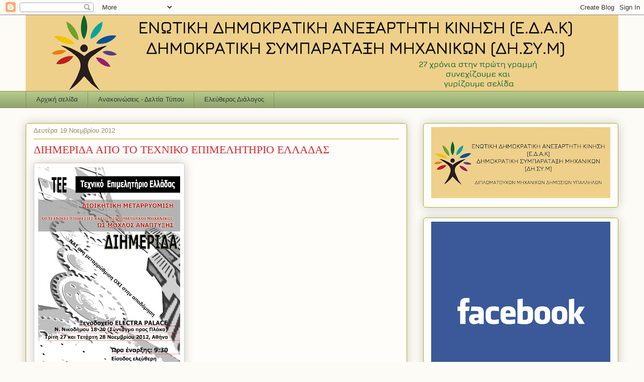

--- FILE ---
content_type: text/javascript; charset=UTF-8
request_url: https://edakemdydas.blogspot.com/2012/11/blog-post_19.html?action=getFeed&widgetId=Feed1&widgetType=Feed&responseType=js&xssi_token=AOuZoY4CiyxLOO6z2Bdu9KG4Fh-zHBc7gQ%3A1769659900738
body_size: 1156
content:
try {
_WidgetManager._HandleControllerResult('Feed1', 'getFeed',{'status': 'ok', 'feed': {'entries': [{'title': '\u03a4\u03c1\u03bf\u03c0\u03bf\u03c0\u03bf\u03af\u03b7\u03c3\u03b7 \u03a0.\u0394 13/2018 (\u03a6\u0395\u039a 26/2018 \u03a4\u03b5\u03cd\u03c7\u03bf\u03c2 \u0391\u2019) \u03c0\u03b5\u03c1\u03af \u03bf\u03c1\u03b3\u03b1\u03bd\u03b9\u03c3\u03bc\u03bf\u03cd \u03c4\u03bf\u03c5 \n\u03a5\u03c0\u03bf\u03c5\u03c1\u03b3\u03b5\u03af\u03bf\u03c5 \u039d\u03b1\u03c5\u03c4\u03b9\u03bb\u03af\u03b1\u03c2 \x26 \u039d\u03b7\u03c3\u03b9\u03c9\u03c4\u03b9\u03ba\u03ae\u03c2 \u03a0\u03bf\u03bb\u03b9\u03c4\u03b9\u03ba\u03ae\u03c2 \u03ba\u03b1\u03b9 \u03c4\u03bf\u03c0\u03bf\u03b8\u03ad\u03c4\u03b7\u03c3\u03b7 \u03a0.\u0395 \u03bc\u03b7\u03c7\u03b1\u03bd\u03b9\u03ba\u03ce\u03bd \u03c3\u03b5 \n\u03c4\u03b5\u03c7\u03bd\u03b9\u03ba\u03ae \u03b4\u03b9\u03b5\u03cd\u03b8\u03c5\u03bd\u03c3\u03b7.', 'link': 'https://www.emdydas.gr/news-po/4341-%CF%84%CF%81%CE%BF%CF%80%CE%BF%CF%80%CE%BF%CE%AF%CE%B7%CF%83%CE%B7-%CF%80-%CE%B4-13-2018-%CF%86%CE%B5%CE%BA-26-2018-%CF%84%CE%B5%CF%8D%CF%87%CE%BF%CF%82-%CE%B1%E2%80%99-%CF%80%CE%B5%CF%81%CE%AF-%CE%BF%CF%81%CE%B3%CE%B1%CE%BD%CE%B9%CF%83%CE%BC%CE%BF%CF%8D-%CF%84%CE%BF%CF%85-%CF%85%CF%80%CE%BF%CF%85%CF%81%CE%B3%CE%B5%CE%AF%CE%BF%CF%85-%CE%BD%CE%B1%CF%85%CF%84%CE%B9%CE%BB%CE%AF%CE%B1%CF%82-%CE%BD%CE%B7%CF%83%CE%B9%CF%89%CF%84%CE%B9%CE%BA%CE%AE%CF%82-%CF%80%CE%BF%CE%BB%CE%B9%CF%84%CE%B9%CE%BA%CE%AE%CF%82-%CE%BA%CE%B1%CE%B9-%CF%84%CE%BF%CF%80%CE%BF%CE%B8%CE%AD%CF%84%CE%B7%CF%83%CE%B7-%CF%80-%CE%B5-%CE%BC%CE%B7%CF%87%CE%B1%CE%BD%CE%B9%CE%BA%CF%8E%CE%BD-%CF%83%CE%B5-%CF%84%CE%B5%CF%87%CE%BD%CE%B9%CE%BA%CE%AE-%CE%B4%CE%B9%CE%B5%CF%8D%CE%B8%CF%85%CE%BD%CF%83%CE%B7.html', 'publishedDate': '2024-01-29T06:59:34.000-08:00', 'author': ''}, {'title': '\u03a3\u03c4\u03ae\u03c1\u03b9\u03be\u03b7 \u03c4\u03b7\u03c2 \u03a4\u03b5\u03c7\u03bd\u03b9\u03ba\u03ae\u03c2 \u03a5\u03c0\u03b7\u03c1\u03b5\u03c3\u03af\u03b1\u03c2 \u03c4\u03bf\u03c5 \u03a0\u03b1\u03bd\u03b5\u03c0\u03b9\u03c3\u03c4\u03b7\u03bc\u03af\u03bf\u03c5 \u0399\u03c9\u03b1\u03bd\u03bd\u03af\u03bd\u03c9\u03bd.', 'link': 'https://www.emdydas.gr/news-po/4339-%CF%83%CF%84%CE%AE%CF%81%CE%B9%CE%BE%CE%B7-%CF%84%CE%B7%CF%82-%CF%84%CE%B5%CF%87%CE%BD%CE%B9%CE%BA%CE%AE%CF%82-%CF%85%CF%80%CE%B7%CF%81%CE%B5%CF%83%CE%AF%CE%B1%CF%82-%CF%84%CE%BF%CF%85-%CF%80%CE%B1%CE%BD%CE%B5%CF%80%CE%B9%CF%83%CF%84%CE%B7%CE%BC%CE%AF%CE%BF%CF%85-%CE%B9%CF%89%CE%B1%CE%BD%CE%BD%CE%AF%CE%BD%CF%89%CE%BD.html', 'publishedDate': '2024-01-24T07:56:19.000-08:00', 'author': ''}, {'title': '\u03a0\u03ce\u03c2 \u03ba\u03b1\u03bc\u03b9\u03ac \u03ba\u03c5\u03b2\u03ad\u03c1\u03bd\u03b7\u03c3\u03b7 \u03b4\u03b5\u03bd \u03c4\u03bf\u03bb\u03bc\u03ac \u03bd\u03b1 \u03b3\u03ba\u03c1\u03b5\u03bc\u03af\u03c3\u03b5\u03b9 \u03c4\u03b1 \u03b1\u03c5\u03b8\u03b1\u03af\u03c1\u03b5\u03c4\u03b1 (\u03ba\u03b9 \u03b5\u03ba\u03b5\u03af\u03bd\u03b1 \n\u03c0\u03bf\u03bb\u03bb\u03b1\u03c0\u03bb\u03b1\u03c3\u03b9\u03ac\u03b6\u03bf\u03bd\u03c4\u03b1\u03b9)', 'link': 'https://www.emdydas.gr/news-po/4338-%CF%80%CF%8E%CF%82-%CE%BA%CE%B1%CE%BC%CE%B9%CE%AC-%CE%BA%CF%85%CE%B2%CE%AD%CF%81%CE%BD%CE%B7%CF%83%CE%B7-%CE%B4%CE%B5%CE%BD-%CF%84%CE%BF%CE%BB%CE%BC%CE%AC-%CE%BD%CE%B1-%CE%B3%CE%BA%CF%81%CE%B5%CE%BC%CE%AF%CF%83%CE%B5%CE%B9-%CF%84%CE%B1-%CE%B1%CF%85%CE%B8%CE%B1%CE%AF%CF%81%CE%B5%CF%84%CE%B1-%CE%BA%CE%B9-%CE%B5%CE%BA%CE%B5%CE%AF%CE%BD%CE%B1-%CF%80%CE%BF%CE%BB%CE%BB%CE%B1%CF%80%CE%BB%CE%B1%CF%83%CE%B9%CE%AC%CE%B6%CE%BF%CE%BD%CF%84%CE%B1%CE%B9.html', 'publishedDate': '2024-01-24T06:26:14.000-08:00', 'author': ''}, {'title': '\u0391\u03c0\u03ac\u03bd\u03c4\u03b7\u03c3\u03b7 \u03c4\u03bf\u03c5 e \u0395\u03a6\u039a\u0391 \u03c3\u03c7\u03b5\u03c4\u03b9\u03ba\u03ac \u03bc\u03b5 \u03c4\u03b7\u03bd \u03b5\u03c0\u03b9\u03c3\u03c4\u03c1\u03bf\u03c6\u03ae \u03b5\u03b9\u03c3\u03c6\u03bf\u03c1\u03ce\u03bd \u0395\u03c0\u03b9\u03ba\u03bf\u03c5\u03c1\u03b9\u03ba\u03bf\u03cd \u03c3\u03b5 \u0399\u0394\u0391\u03a7 \n\u03a5\u03c0\u03b1\u03bb\u03bb\u03ae\u03bb\u03bf\u03c5\u03c2', 'link': 'https://www.emdydas.gr/news-po/4337-%CE%B1%CF%80%CE%AC%CE%BD%CF%84%CE%B7%CF%83%CE%B7-%CF%84%CE%BF%CF%85-e-%CE%B5%CF%86%CE%BA%CE%B1-%CF%83%CF%87%CE%B5%CF%84%CE%B9%CE%BA%CE%AC-%CE%BC%CE%B5-%CF%84%CE%B7%CE%BD-%CE%B5%CF%80%CE%B9%CF%83%CF%84%CF%81%CE%BF%CF%86%CE%AE-%CE%B5%CE%B9%CF%83%CF%86%CE%BF%CF%81%CF%8E%CE%BD-%CE%B5%CF%80%CE%B9%CE%BA%CE%BF%CF%85%CF%81%CE%B9%CE%BA%CE%BF%CF%8D-%CF%83%CE%B5-%CE%B9%CE%B4%CE%B1%CF%87-%CF%85%CF%80%CE%B1%CE%BB%CE%BB%CE%AE%CE%BB%CE%BF%CF%85%CF%82.html', 'publishedDate': '2024-01-22T07:53:38.000-08:00', 'author': ''}, {'title': '\u0391\u03c0\u03cc\u03c6\u03b1\u03c3\u03b7 \u2013 \u03b1\u03bd\u03b1\u03ba\u03bf\u03af\u03bd\u03c9\u03c3\u03b7 \u0394\u0395 \u03a4\u0395\u0395: \u03c0\u03c1\u03b1\u03b3\u03bc\u03b1\u03c4\u03b9\u03ba\u03ae \u03c0\u03c1\u03bf\u03c4\u03b5\u03c1\u03b1\u03b9\u03cc\u03c4\u03b7\u03c4\u03b1 \u03b3\u03b9\u03b1 \u03c4\u03b7\u03bd \u03ba\u03bf\u03b9\u03bd\u03c9\u03bd\u03af\u03b1 \u03b7 \n\u03c3\u03c4\u03ae\u03c1\u03b9\u03be\u03b7 \u03c4\u03bf\u03c5 \u0394\u03b7\u03bc\u03cc\u03c3\u03b9\u03bf\u03c5 \u03a0\u03b1\u03bd\u03b5\u03c0\u03b9\u03c3\u03c4\u03b7\u03bc\u03af\u03bf\u03c5', 'link': 'https://www.emdydas.gr/news-po/4335-%CE%B1%CF%80%CF%8C%CF%86%CE%B1%CF%83%CE%B7-%E2%80%93-%CE%B1%CE%BD%CE%B1%CE%BA%CE%BF%CE%AF%CE%BD%CF%89%CF%83%CE%B7-%CE%B4%CE%B5-%CF%84%CE%B5%CE%B5-%CF%80%CF%81%CE%B1%CE%B3%CE%BC%CE%B1%CF%84%CE%B9%CE%BA%CE%AE-%CF%80%CF%81%CE%BF%CF%84%CE%B5%CF%81%CE%B1%CE%B9%CF%8C%CF%84%CE%B7%CF%84%CE%B1-%CE%B3%CE%B9%CE%B1-%CF%84%CE%B7%CE%BD-%CE%BA%CE%BF%CE%B9%CE%BD%CF%89%CE%BD%CE%AF%CE%B1-%CE%B7-%CF%83%CF%84%CE%AE%CF%81%CE%B9%CE%BE%CE%B7-%CF%84%CE%BF%CF%85-%CE%B4%CE%B7%CE%BC%CF%8C%CF%83%CE%B9%CE%BF%CF%85-%CF%80%CE%B1%CE%BD%CE%B5%CF%80%CE%B9%CF%83%CF%84%CE%B7%CE%BC%CE%AF%CE%BF%CF%85.html', 'publishedDate': '2024-01-22T03:56:03.000-08:00', 'author': ''}], 'title': '\u03a0.\u039f. \u0395.\u039c.\u0394.\u03a5.\u0394.\u0391.\u03a3. | \u03a0\u03b1\u03bd\u03b5\u03bb\u03bb\u03ae\u03bd\u03b9\u03b1 \u039f\u03bc\u03bf\u03c3\u03c0\u03bf\u03bd\u03b4\u03af\u03b1 \u0395\u03bd\u03ce\u03c3\u03b5\u03c9\u03bd \u039c\u03b7\u03c7\u03b1\u03bd\u03b9\u03ba\u03ce\u03bd \u0394\u03b7\u03bc\u03bf\u03c3\u03af\u03c9\u03bd \u03a5\u03c0\u03ac\u03bb\u03bb\u03b7\u03bb\u03c9\u03bd \u0394\u03b9\u03c0\u03bb\u03c9\u03bc\u03b1\u03c4\u03bf\u03cd\u03c7\u03c9\u03bd \u0391\u03bd\u03ce\u03c4\u03b1\u03c4\u03c9\u03bd \u03a3\u03c7\u03bf\u03bb\u03ce\u03bd - \u039d\u03ad\u03b1 \u03a0.\u039f.'}});
} catch (e) {
  if (typeof log != 'undefined') {
    log('HandleControllerResult failed: ' + e);
  }
}


--- FILE ---
content_type: text/javascript; charset=UTF-8
request_url: https://edakemdydas.blogspot.com/2012/11/blog-post_19.html?action=getFeed&widgetId=Feed2&widgetType=Feed&responseType=js&xssi_token=AOuZoY4CiyxLOO6z2Bdu9KG4Fh-zHBc7gQ%3A1769659900738
body_size: 715
content:
try {
_WidgetManager._HandleControllerResult('Feed2', 'getFeed',{'status': 'ok', 'feed': {'entries': [{'title': '\u0394\u03b9\u03ac\u03c3\u03c9\u03c3\u03b7 \u03c4\u03bf\u03c5 \u03bc\u03b5\u03b3\u03ac\u03bb\u03bf\u03c5 \u03c1\u03ad\u03bc\u03b1\u03c4\u03bf\u03c2 \u03a1\u03b1\u03c6\u03ae\u03bd\u03b1\u03c2 ', 'link': 'https://www.emdydas.gr/news-vathmion/36-attiki/4252-%CE%B4%CE%B9%CE%AC%CF%83%CF%89%CF%83%CE%B7-%CF%84%CE%BF%CF%85-%CE%BC%CE%B5%CE%B3%CE%AC%CE%BB%CE%BF%CF%85-%CF%81%CE%AD%CE%BC%CE%B1%CF%84%CE%BF%CF%82-%CF%81%CE%B1%CF%86%CE%AE%CE%BD%CE%B1%CF%82%2520.html', 'publishedDate': '2023-11-09T06:45:15.000-08:00', 'author': ''}, {'title': '\u0395\u039c\u0394\u03a5\u0394\u0391\u03a3 \u0391\u03a4\u03a4\u0399\u039a\u0397\u03a3 \u0394\u0399\u039f\u0399\u039a\u0397\u03a4\u0399\u039a\u039f\u03a3 \u0391\u03a0\u039f\u039b\u039f\u0393\u0399\u03a3\u039c\u039f\u03a3 2022-2023', 'link': 'https://www.emdydas.gr/news-vathmion/36-attiki/4212-%CE%B5%CE%BC%CE%B4%CF%85%CE%B4%CE%B1%CF%83-%CE%B1%CF%84%CF%84%CE%B9%CE%BA%CE%B7%CF%83-%CE%B4%CE%B9%CE%BF%CE%B9%CE%BA%CE%B7%CF%84%CE%B9%CE%BA%CE%BF%CF%83-%CE%B1%CF%80%CE%BF%CE%BB%CE%BF%CE%B3%CE%B9%CF%83%CE%BC%CE%BF%CF%83-2022-2023.html', 'publishedDate': '2023-09-26T01:28:45.000-07:00', 'author': ''}, {'title': '\u0393\u03b5\u03bd\u03b9\u03ba\u03ae \u03a3\u03c5\u03bd\u03ad\u03bb\u03b5\u03c5\u03c3\u03b7 \u0395\u039c\u0394\u03a5\u0394\u0391\u03a3 \u0391\u03c4\u03c4\u03b9\u03ba\u03ae\u03c2, 27/9/2023', 'link': 'https://www.emdydas.gr/news-vathmion/36-attiki/4203-%CE%B3%CE%B5%CE%BD%CE%B9%CE%BA%CE%AE-%CF%83%CF%85%CE%BD%CE%AD%CE%BB%CE%B5%CF%85%CF%83%CE%B7-%CE%B5%CE%BC%CE%B4%CF%85%CE%B4%CE%B1%CF%83-%CE%B1%CF%84%CF%84%CE%B9%CE%BA%CE%AE%CF%82%2C-27-9-2023.html', 'publishedDate': '2023-09-13T11:32:10.000-07:00', 'author': ''}, {'title': '\u03a8\u03ae\u03c6\u03b9\u03c3\u03bc\u03b1 \u03b3\u03b9\u03b1 \u03c4\u03bf \u03ba\u03c4\u03ae\u03bc\u03b1 \u0394\u03c1\u03b1\u03ba\u03cc\u03c0\u03bf\u03c5\u03bb\u03bf\u03c5', 'link': 'https://www.emdydas.gr/news-vathmion/36-attiki/4174-%CF%88%CE%AE%CF%86%CE%B9%CF%83%CE%BC%CE%B1-%CE%B3%CE%B9%CE%B1-%CF%84%CE%BF-%CE%BA%CF%84%CE%AE%CE%BC%CE%B1-%CE%B4%CF%81%CE%B1%CE%BA%CF%8C%CF%80%CE%BF%CF%85%CE%BB%CE%BF%CF%85.html', 'publishedDate': '2023-07-26T07:53:16.000-07:00', 'author': ''}, {'title': '\u0395\u03c0\u03b9\u03c3\u03c4\u03bf\u03bb\u03ae \u03c0\u03c1\u03bf\u03c2 \u03c3\u03c5\u03bd\u03b1\u03b4\u03ad\u03bb\u03c6\u03bf\u03c5\u03c2 \u03b5\u03c1\u03b3\u03b1\u03b6\u03cc\u03bc\u03b5\u03bd\u03bf\u03c5\u03c2 \u03c3\u03c4\u03b9\u03c2 \u03a5\u0394\u039f\u039c', 'link': 'https://www.emdydas.gr/news-vathmion/36-attiki/4151-%CE%B5%CF%80%CE%B9%CF%83%CF%84%CE%BF%CE%BB%CE%AE-%CF%80%CF%81%CE%BF%CF%82-%CF%83%CF%85%CE%BD%CE%B1%CE%B4%CE%AD%CE%BB%CF%86%CE%BF%CF%85%CF%82-%CE%B5%CF%81%CE%B3%CE%B1%CE%B6%CF%8C%CE%BC%CE%B5%CE%BD%CE%BF%CF%85%CF%82-%CF%83%CF%84%CE%B9%CF%82-%CF%85%CE%B4%CE%BF%CE%BC.html', 'publishedDate': '2023-07-06T06:23:04.000-07:00', 'author': ''}], 'title': '\u03a0.\u039f. \u0395.\u039c.\u0394.\u03a5.\u0394.\u0391.\u03a3. | \u03a0\u03b1\u03bd\u03b5\u03bb\u03bb\u03ae\u03bd\u03b9\u03b1 \u039f\u03bc\u03bf\u03c3\u03c0\u03bf\u03bd\u03b4\u03af\u03b1 \u0395\u03bd\u03ce\u03c3\u03b5\u03c9\u03bd \u039c\u03b7\u03c7\u03b1\u03bd\u03b9\u03ba\u03ce\u03bd \u0394\u03b7\u03bc\u03bf\u03c3\u03af\u03c9\u03bd \u03a5\u03c0\u03ac\u03bb\u03bb\u03b7\u03bb\u03c9\u03bd \u0394\u03b9\u03c0\u03bb\u03c9\u03bc\u03b1\u03c4\u03bf\u03cd\u03c7\u03c9\u03bd \u0391\u03bd\u03ce\u03c4\u03b1\u03c4\u03c9\u03bd \u03a3\u03c7\u03bf\u03bb\u03ce\u03bd - \u03a0.\u039f. \u0395.\u039c.\u0394.\u03a5.\u0394.\u0391.\u03a3. | \u03a0\u03b1\u03bd\u03b5\u03bb\u03bb\u03ae\u03bd\u03b9\u03b1 \u039f\u03bc\u03bf\u03c3\u03c0\u03bf\u03bd\u03b4\u03af\u03b1 \u0395\u03bd\u03ce\u03c3\u03b5\u03c9\u03bd \u039c\u03b7\u03c7\u03b1\u03bd\u03b9\u03ba\u03ce\u03bd \u0394\u03b7\u03bc\u03bf\u03c3\u03af\u03c9\u03bd \u03a5\u03c0\u03ac\u03bb\u03bb\u03b7\u03bb\u03c9\u03bd \u0394\u03b9\u03c0\u03bb\u03c9\u03bc\u03b1\u03c4\u03bf\u03cd\u03c7\u03c9\u03bd \u0391\u03bd\u03ce\u03c4\u03b1\u03c4\u03c9\u03bd \u03a3\u03c7\u03bf\u03bb\u03ce\u03bd'}});
} catch (e) {
  if (typeof log != 'undefined') {
    log('HandleControllerResult failed: ' + e);
  }
}
